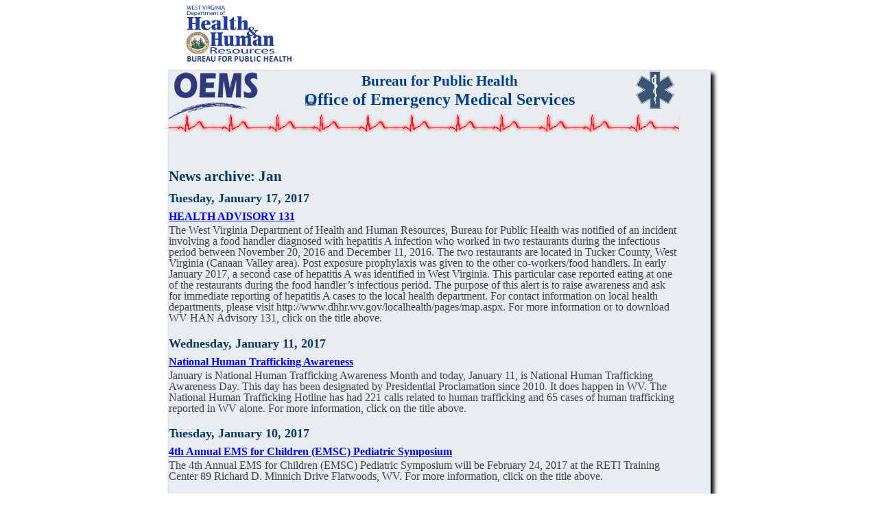

--- FILE ---
content_type: text/html; charset=utf-8
request_url: https://www.wvoems.org/news/2017/jan
body_size: 6047
content:

<!DOCTYPE html PUBLIC "-//W3C//DTD XHTML 1.0 Strict//EN" "http://www.w3.org/TR/xhtml1/DTD/xhtml1-strict.dtd">
<html xmlns="http://www.w3.org/1999/xhtml" xml:lang="en" lang="en">
  <head id="ctl00_ctl00_ctl00_ctl00_ctl00_ContentPlaceHolderDefault_headArea">
    <!-- Global site tag (gtag.js) - Google Analytics -->
    <script async src="https://www.googletagmanager.com/gtag/js?id=UA-4943637-1"></script>
    <script>
        window.dataLayer = window.dataLayer || [];
        function gtag() { dataLayer.push(arguments); }
        gtag('js', new Date());

        gtag('config', 'UA-4943637-1');
</script>
    <style type="text/css">@import "";</style>

    <style type="text/css">
        @import "/css/style.css";
    </style>
    <style type="text/css">
        @import "/css/wizard.css";
    </style>


    
    <link rel="alternate" type="application/rss+xml" title="West Virginia Office of Emergency Medical Services - RSS" href="/news/rss" />
    <meta name="Description" content="" />
    <meta name="Keywords" content="" />
    <meta http-equiv="Content-Script-Type" content="text/javascript" />
    <meta http-equiv="Content-Style-Type" content="text/css" />
    <meta http-equiv="Content-Language" content="en-US" />
    <meta http-equiv="X-UA-Compatible" content="IE=8" />
    <link rel="stylesheet" href="/css/jquery-ui.css" type="text/css" />
    <script src="/scripts/js/jquery-1.8.2.js" type="text/javascript"></script>
    <script src="/scripts/js/jquery-ui.js" type="text/javascript"></script>

    <script type="text/javascript" src="/scripts/JS/jquery.tablesorter.min.js"></script>
    <script type="text/javascript" src="/scripts/JS/site.js"></script>

    
    


<title>
	Jan
</title></head>
  <body id="body">
    
    
    <div id="allContent">
        <div id="EMScontentHolder">
            <div class="prePageHeader">
                <a class="NoExternmark" href="http://dhhr.wv.gov" title="West Virginia Department of Health and Human Resources">
                    <img class="logo" src="/css/images/dhhrlogo.png" title="West Virginia Department of Health and Human Resources"
                        alt="Logo of the West Virginia Department of Health and Human Resources" /></a>
                <!--<a class="NoExternmark" href="http://www.wv.gov/Pages/agencies.aspx" title="See the State of WV's Agency Directory">State Agency Directory</a> | 
                     
                <a class="NoExternmark" href="http://www.wv.gov/pages/services.aspx" title="See the State of WV's list of Online Governmental Services">Online Services</a> -->
                <!--<form action="/search" method="get">-->
                <!-- Start of Search
                <form action="/logsearch.aspx" method="get">
                    <div class="search">
                        <label for="search" style="display: none;">Search Term:</label>
                        <input class="SearchInput" id="search" name="search" type="text" size="32" maxlength="55" />
                        <input id="submitSearch" name="submitSearch" type="image"
                            src="/css/images/goButton.png" alt="Search" title="Search" class="submit" />


                    </div>
                    
                </form>
                end of search -->

            </div>
            <!-- end of prePageHeader-->
            <div id="shadowDiv" class="shadow">
                <div class="main_Content">
                    <div class="logoDiv">
                        <div id="homeclick" onclick="window.open('/','_self')" title="https://dhhr.wv.gov/oems"></div>
                        <h2 class="mainTitle"><span class="title"><a class="mainTitle NoExternmark" href="http://dhhr.wv.gov/bph">Bureau for Public Health</a></span></h2>
                        <h1 class="mainTitle"><span class="title"><a class="mainTitle" href="https://dhhr.wv.gov/oems">Office of Emergency Medical Services</a></span></h1>
                    </div>
                    <!--end of logo-->

                    

    <div id="bodyContent">

        <!-- Start Left Column -->
        <div id="left">
            <!-- Start of left column extras
            
	

            End of left column extras -->
            
            <!-- Start of Online Tools and Services
            <div>
                <div style="width: 89px; height: 33px; margin-bottom: 2px; margin-left: 20px;"><a class="NoExternmark" href="/data-and-reports/online-tools-and-services">
                    <img src="/css/images/OnlineToolsSmall.png" alt="Link to the online tools and services page " /></a></div>
                <br />
                <br />
                
<script src ="/scripts/JS/jquery.timeTo.min.js"></script>
<script type ="text/javascript">
    $('#countdown').timeTo({
        timeTo: new Date(new Date('Sun Dec 31 2016 23:59:59 GMT-0400 (Eastern Daylight Time)')),
        displayDays: 3,
        theme: "black",
        displayCaptions: true,
        fontSize: 16,
        captionSize: 8
    });
</script>
<!--<script type ="text/javascript">
    $('#countdown').timeTo({
        timeTo: new Date(new Date('Sun Dec 31 2016 23:59:59 GMT-0400 (Eastern Daylight Time)')),
        displayDays: 2,
        theme: "black",
        displayCaptions: true,
        fontSize: 16,
        captionSize: 8
    });
</script>-->
<link rel="Stylesheet" type ="text/css" href="/css/timeTo.css" />
            </div>
            <!-- End of Online Tools and Services -->


            <!-- Start of SideNav
            <h3 class="nav-header"><a href="/" class="SideMenu">Home</a></h3>
            <h3 class="nav-header"><a href="/about" class="SideMenu">About</a></h3><h3 class="nav-header"><a href="/30-day-comment-documents" class="SideMenu">30 Day Comment Documents</a></h3><h3 class="nav-header"><a href="/wvoems-department" class="SideMenu">WVOEMS Department</a></h3><h3 class="nav-header"><a href="/medical-direction" class="SideMenu">Medical Direction</a></h3><h3 class="nav-header"><a href="/designation-and-categorization" class="SideMenu">Designation and Categorization</a></h3><h3 class="nav-header"><a href="/data-and-reports" class="SideMenu">Data and Reports</a></h3>
            End of SideNav -->

            <!-- Start of Contact Info
            <div style="text-align: center;"><a href="/about/contact-us">Contact Us</a></div>
                <div id="ContactInfo"
                style="font-size: 8pt;">
                <span style="font-weight: bold;">
                    West Virginia Office of<br />
                    Emergency Medical Services</span><br />
                350 Capitol Street<br />
                Room 425<br />
                Charleston, WV 25301<br />
                <br />

                <table width="100%"
                    cellpadding="2"
                    summary="Telephone contact information for the West Virginia Office of Emergency Medical Services">
                    <tr>
                        <td>Toll Free:</td>

                        <td>1-888--747-8367</td>
                    </tr>
                    <tr>
                        <td>OEMS Phone:</td>

                        <td>(304) 558-3956</td>
                    </tr>
                    <tr>
                        <td>OEMS Fax:</td>

                        <td>(304) 558-8379</td>
                    </tr>

                    <tr>
                        <td>Trauma Phone:</td>

                        <td>(304) 290-9307</td>
                    </tr>

                    <tr>
                        <td>Trauma Fax:</td>

                        <td>(304) 558-8379</td>
                    </tr>
                </table>
            </div>
            End of ContactInfo-->

            <!-- Start Upcoming Events
            
            End Upcoming Events -->

        </div>
        <!-- end of left column-->

        <!-- Start Fake Right Column
        <div id="fakeRightColumn">
            <!-- Start Right Column
            <div id="rightColumn">
                <form method="post" action="/news/2017/jan.aspx?" id="aspnetForm">
<div>
<input type="hidden" name="__EVENTTARGET" id="__EVENTTARGET" value="" />
<input type="hidden" name="__EVENTARGUMENT" id="__EVENTARGUMENT" value="" />
<input type="hidden" name="__VIEWSTATE" id="__VIEWSTATE" value="/wEPDwUENTM4MQ9kFgJmD2QWAmYPZBYCZg9kFgJmD2QWAmYPZBYCZg9kFgICBQ9kFgICAQ9kFgICDw9kFgJmD2QWBGYPFgIeBFRleHQFGzxhIGhyZWY9Ii9sb2dpbiI+TG9nIGluPC9hPmQCAg8WAh4HVmlzaWJsZWhkZBxa7BRMGE3ZGWBc9DHspJqLk8D8" />
</div>

<script type="text/javascript">
//<![CDATA[
var theForm = document.forms['aspnetForm'];
if (!theForm) {
    theForm = document.aspnetForm;
}
function __doPostBack(eventTarget, eventArgument) {
    if (!theForm.onsubmit || (theForm.onsubmit() != false)) {
        theForm.__EVENTTARGET.value = eventTarget;
        theForm.__EVENTARGUMENT.value = eventArgument;
        theForm.submit();
    }
}
//]]>
</script>


<script src="/WebResource.axd?d=wVBgLngoYR_rCgM1dgVsmV9c0WBDYkXCfDI_-wzWD2EN6OpH9SG8NkF1h40ZSU0kz9iUpejKMIRBV6ZxOcOrJKrmHsY1&amp;t=638313646859278837" type="text/javascript"></script>


<script src="/ScriptResource.axd?d=gFADKWE1QWWzhlO1fgIHE79w7Xi5I_TGo931m7R7rIhKl0WpMMJC64bM9SkI2FeX8vKCGQnBJl5euoGGaV24XA3XaJ3BINe7N5KUGmNhGIpMH4MyY2kpRECOenpSuMLb4dhTNg2&amp;t=633796390920000000" type="text/javascript"></script>
<script src="/ScriptResource.axd?d=QeXNSnm28kTQrAxMhquNB8YWx4r6haxRBIz0Pu6eW4rq34Ixefk8W6VlUElDl68u5QtwKpIfqTXkcXtr-BFJvNll_6LJYNycoYtUQKQQZpIxfm-oHGrQ02HKhlfOIQdDVz5e7Q2&amp;t=633796390920000000" type="text/javascript"></script>
<script src="/Scripts/JS/WebkitAjaxFixes.js" type="text/javascript"></script>
                    
                    <!-- Scriptmanager -->
                    <script type="text/javascript">
//<![CDATA[
Sys.WebForms.PageRequestManager._initialize('ctl00$ctl00$ctl00$ctl00$ctl00$ContentPlaceHolderDefault$bodyContent$masterTemplateContentPlaceHolder$scriptmanager', document.getElementById('aspnetForm'));
Sys.WebForms.PageRequestManager.getInstance()._updateControls([], [], [], 90);
//]]>
</script>

                    <!-- End Scriptmanager -->

                    <!-- Breadcrumbs
                    <ul id="breadcrumb"><li><a href="/ems" title="West Virginia Office of Emergency Medical Services">EMS</a> &rsaquo;</li><li><a href="/news" title="West Virginia Office of EMS News">News</a> &rsaquo;</li><li><a href="/news/2017" title="">2017</a> &rsaquo;</li><li>Jan</li></ul><br />
                    -->

                    <!-- Start Page Heading -->
                    <h2>
                        
                    </h2>
                    <!-- End Page Heading -->

                    <!-- Start Main Content -->
                    
	 <h2>News archive: Jan</h2>

            <h3>Tuesday, January 17, 2017</h3><div class="newsItem"><h4><a title="Read news item: HEALTH ADVISORY 131" href="/news/2017/jan/health-advisory-131-hepatitis-a-infection">HEALTH ADVISORY 131</a></h4><p class="newsResume">The West Virginia Department of Health and Human Resources, Bureau for Public Health was notified of an incident involving a food handler diagnosed with hepatitis A infection who worked in two restaurants during the infectious period between November 20, 2016 and December 11, 2016. The two restaurants are located in Tucker County, West Virginia (Canaan Valley area). Post exposure prophylaxis was given to the other co-workers/food handlers. In early January 2017, a second case of hepatitis A was identified in West Virginia. This particular case reported eating at one of the restaurants during the food handler’s infectious period. The purpose of this alert is to raise awareness and ask for immediate reporting of hepatitis A cases to the local health department. For contact information on local health departments, please visit http://www.dhhr.wv.gov/localhealth/pages/map.aspx. For more information or to download WV HAN Advisory 131, click on the title above.</p></div><h3>Wednesday, January 11, 2017</h3><div class="newsItem"><h4><a title="Read news item: National Human Trafficking Awareness" href="/news/2017/jan/national-human-trafficking-awareness-month-">National Human Trafficking Awareness</a></h4><p class="newsResume">January is National Human Trafficking Awareness Month and today, January 11, is National Human Trafficking Awareness Day.  This day has been designated by Presidential Proclamation since 2010.  It does happen in WV.  The National Human Trafficking Hotline has had 221 calls related to human trafficking and 65 cases of human trafficking reported in WV alone.  For more information, click on the title above.
</p></div><h3>Tuesday, January 10, 2017</h3><div class="newsItem"><h4><a title="Read news item: 4th Annual EMS for Children (EMSC) Pediatric Symposium" href="/news/2017/jan/4th-annual-ems-for-children-(emsc)-pediatric-symposium">4th Annual EMS for Children (EMSC) Pediatric Symposium</a></h4><p class="newsResume">The 4th Annual EMS for Children (EMSC) Pediatric Symposium will be February 24, 2017 at the RETI Training Center 89 Richard D. Minnich Drive Flatwoods, WV. For more information, click on the title above.</p></div><h3>Friday, January 6, 2017</h3><div class="newsItem"><h4><a title="Read news item: Medical Policy Care Committee (MPCC) January 20, 2017 " href="/news/2017/jan/medical-policy-care-committee-(mpcc)-1202017">Medical Policy Care Committee (MPCC) January 20, 2017 </a></h4><p class="newsResume">The regularly scheduled statutory meeting of the Medical Policy Care Committee (MPCC) will be held on January 20, 2017 at 9:00 AM at the Medical Coordination Center, 89 Richard D. Minnich Drive, Sutton, WV 26601.

</p></div><h3>Thursday, January 5, 2017</h3><div class="newsItem"><h4><a title="Read news item: Change in TSN Field Office Structure" href="/news/2017/jan/change-in-tsn-field-office-structure">Change in TSN Field Office Structure</a></h4><p class="newsResume">Beginning January 1, 2017, WV EMS TSN, Inc. will transition to a Northern and Southern field office model. Due to a decrease in funding, we have found it necessary to make these changes. For more information click on the title above</p></div>

                    <!-- End Main Content -->

                <!--
                
<div>

	<input type="hidden" name="__VIEWSTATEGENERATOR" id="__VIEWSTATEGENERATOR" value="CA0B0334" />
</div>

<script type="text/javascript">
//<![CDATA[
Sys.Application.initialize();
//]]>
</script>
</form>
                -->
                
                <!-- Start RightColOutside
                
                
                End RightColOutside -->


                <!-- Start Page Last Updated
                <div id="pageFooter">
                    Page Last Updated:
                    Saturday, January 30, 2021 10:14 AM
                    &nbsp;&nbsp;<a href="/login">Log in</a>&nbsp;&nbsp;


                </div>
                End Page Last Updated -->
            <!--</div>
            end of rightColumn-->
        <!--</div>
        end of fakeRightColumn-->


    </div>
    <!--end of bodyContnet-->


                </div>
                <!-- end of Main_Content-->

                <!-- Start of Footer
                <div id="footer">
                    <a class="footer" href="/About/Contact-Us">Contact Us </a>&nbsp;&nbsp;<a class="footer" href="/site-map">site map</a>
                </div>
                End of Footer-->

            </div>
            <!--end of shadow div-->

            <!-- Start Basement
            <div id="basement">
                <p><a class="NoExternmark" href="http://www.wv.gov/policies/Pages/default.aspx">Privacy, Security and Accessibility</a> | <a class="NoExternmark" href="http://www.wv.gov">WV.gov</a> | <a class="NoExternmark" href="http://www.usa.gov">USA.gov</a> | © 2013 State of West Virginia | <a class="NoExternmark" href="http://outlook.com/owa/wv.gov">webmail</a></p>
            </div>
            end of Basement-->
        </div>
        <!--end of EMScontentHolder-->
    </div>
    <!--end of allContent-->


   
  </body>
</html>


--- FILE ---
content_type: text/css
request_url: https://www.wvoems.org/css/wizard.css
body_size: 847
content:
@media screen {

div.modalProgress {
  clear: both;
  float: left;
  margin: 0px;
  z-index: 100;
  position: absolute;
  left: 0px;
  top: 0px;
  width: 782px;
  height: 1000px;
  background-color: gray;
  opacity:0.75;
  filter:alpha(opacity=75);
  -moz-opacity: 0.75;
  -khtml-opacity: 0.75;
}

.systemErrorMessage {
  color: red;
  font-size: 0.75em;
  font-family: 'Courier New', Courier, fixed;
}

div#captchaContainer {
  padding: 15px 0;
}

div.wizard {
  padding: 0;
  border: 1px solid #ccc;
  width: 782px;
  overflow: auto;
}

div.wizard .sidebar {
  float: left;
  width: 170px;
}

.sidebar a {
  display: block;
  padding: 7px;
  text-decoration: none;
  border-bottom: 1px solid #ccc;
}

.sidebar a.active {
  font-weight: bold;
}

div.wizard .header {
  float: left;
  border-left: 1px solid #ccc;
  border-bottom: 1px solid #ccc;
  padding-left: 10px;
  width: 601px;
  height: 25px;
  background: #eee;
}

.header p {
  vertical-align: middle;
  font-size: 16px;
  line-height: 25px;
  margin: 0;
  padding: 0;
  font-weight: bold;
}

div.wizard .step {
  border-left: 1px solid #ccc;
  padding: 10px;
  float: left;
  width: 572px;
  min-height: 380px;
}

* html div.wizard .step {
  height: 380px;
}

.step p {
  /*margin-top: 0;*/
}

.wizard .nav {
  padding: 10px;
  border-top: 1px solid #ccc;
  clear: both;
}

.wizard .nav a {
  font-size: larger;
  font-weight: bold;
  padding-right: 5px;
}

.wizard .accordionHeader {
  background-color:#2E4D7B;
  border:1px solid #2F4F4F;
  color:white;
  cursor:pointer;
  font-family:Arial,Sans-Serif;
  font-size:12px;
  font-weight:bold;
  margin-top:5px;
  padding:5px;
}

.wizard .accordionHeaderSelected {
  background-color:#5078B3;
  border:1px solid #2F4F4F;
  color:white;
  cursor:pointer;
  font-family:Arial,Sans-Serif;
  font-size:12px;
  font-weight:bold;
  margin-top:5px;
  padding:5px;
}

.wizard .accordionContent {
  background-color:#D3DEEF;
  border-style:none dashed dashed;
  border-width:medium 1px 1px;
  padding:10px 5px 5px;
}

.wizard table.confirmation {
  width: 100%;
  padding: 15px;
}

.wizard .confirmation th,
.wizard .confirmation td {
  padding: 2px 5px;
}

.wizard .confirmation th {
  font-weight: bold;
  width: 30%;
  text-align: right;
}

.wizard .confirmation td {
  width: 150px;
}


} /* screen */

/* EDITOR PROPERTIES - PLEASE DON'T DELETE THIS LINE TO AVOID DUPLICATE PROPERTIES */


--- FILE ---
content_type: application/javascript
request_url: https://www.wvoems.org/scripts/JS/site.js
body_size: -21
content:
$(function() {
	if (typeof tablesorter !== "undefined")
	  $('table.autoSort').tablesorter();
});